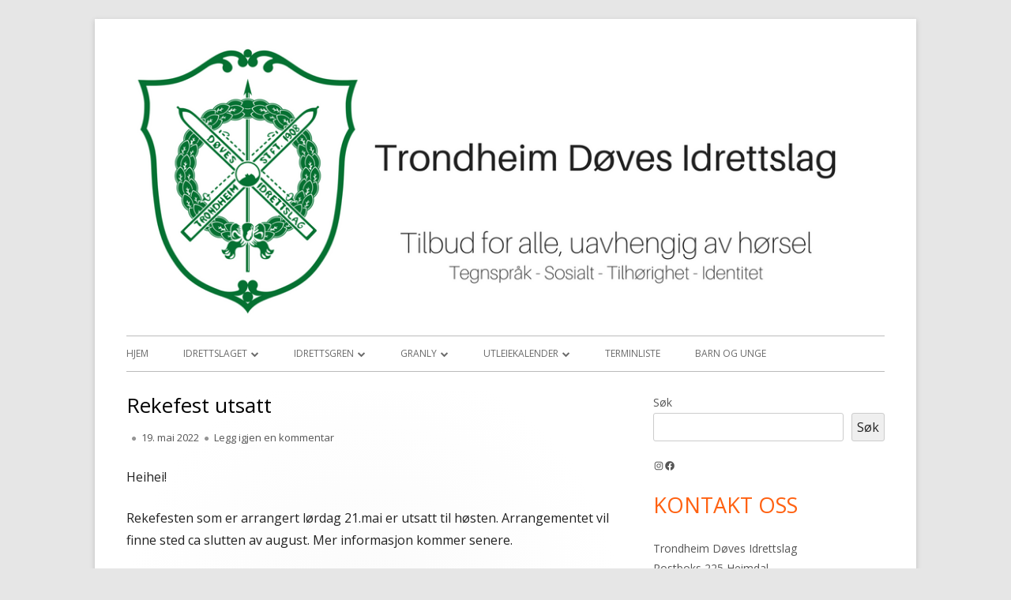

--- FILE ---
content_type: text/html; charset=UTF-8
request_url: https://www.tdil.no/2022/05/19/rekefest-utsatt/
body_size: 11964
content:
<!doctype html>


<!--[if IE 8]>
<html class="ie ie8 no-js" lang="nb-NO">
<![endif]-->

<!--[if !(IE 8)]><!-->
<html lang="nb-NO" class="no-js">
<!--<![endif]-->
<head>


<meta charset="UTF-8" />
<meta name="viewport" content="width=device-width" />
<link rel="profile" href="http://gmpg.org/xfn/11" />
<link rel="profile" href="http://microformats.org/profile/specs" />
<link rel="profile" href="http://microformats.org/profile/hatom" />


<script>(function(html){html.className = html.className.replace(/\bno-js\b/,'js')})(document.documentElement);</script>
<title>Rekefest utsatt</title>
<meta name='robots' content='max-image-preview:large' />
	<style>img:is([sizes="auto" i], [sizes^="auto," i]) { contain-intrinsic-size: 3000px 1500px }</style>
	<link rel='dns-prefetch' href='//fonts.googleapis.com' />
<link href='https://fonts.gstatic.com' crossorigin rel='preconnect' />
<link rel="alternate" type="application/rss+xml" title=" &raquo; strøm" href="https://www.tdil.no/feed/" />
<link rel="alternate" type="application/rss+xml" title=" &raquo; kommentarstrøm" href="https://www.tdil.no/comments/feed/" />
<link rel="alternate" type="application/rss+xml" title=" &raquo; Rekefest utsatt kommentarstrøm" href="https://www.tdil.no/2022/05/19/rekefest-utsatt/feed/" />
<script type="text/javascript">
/* <![CDATA[ */
window._wpemojiSettings = {"baseUrl":"https:\/\/s.w.org\/images\/core\/emoji\/15.0.3\/72x72\/","ext":".png","svgUrl":"https:\/\/s.w.org\/images\/core\/emoji\/15.0.3\/svg\/","svgExt":".svg","source":{"concatemoji":"https:\/\/www.tdil.no\/wp-includes\/js\/wp-emoji-release.min.js?ver=6.7.1"}};
/*! This file is auto-generated */
!function(i,n){var o,s,e;function c(e){try{var t={supportTests:e,timestamp:(new Date).valueOf()};sessionStorage.setItem(o,JSON.stringify(t))}catch(e){}}function p(e,t,n){e.clearRect(0,0,e.canvas.width,e.canvas.height),e.fillText(t,0,0);var t=new Uint32Array(e.getImageData(0,0,e.canvas.width,e.canvas.height).data),r=(e.clearRect(0,0,e.canvas.width,e.canvas.height),e.fillText(n,0,0),new Uint32Array(e.getImageData(0,0,e.canvas.width,e.canvas.height).data));return t.every(function(e,t){return e===r[t]})}function u(e,t,n){switch(t){case"flag":return n(e,"\ud83c\udff3\ufe0f\u200d\u26a7\ufe0f","\ud83c\udff3\ufe0f\u200b\u26a7\ufe0f")?!1:!n(e,"\ud83c\uddfa\ud83c\uddf3","\ud83c\uddfa\u200b\ud83c\uddf3")&&!n(e,"\ud83c\udff4\udb40\udc67\udb40\udc62\udb40\udc65\udb40\udc6e\udb40\udc67\udb40\udc7f","\ud83c\udff4\u200b\udb40\udc67\u200b\udb40\udc62\u200b\udb40\udc65\u200b\udb40\udc6e\u200b\udb40\udc67\u200b\udb40\udc7f");case"emoji":return!n(e,"\ud83d\udc26\u200d\u2b1b","\ud83d\udc26\u200b\u2b1b")}return!1}function f(e,t,n){var r="undefined"!=typeof WorkerGlobalScope&&self instanceof WorkerGlobalScope?new OffscreenCanvas(300,150):i.createElement("canvas"),a=r.getContext("2d",{willReadFrequently:!0}),o=(a.textBaseline="top",a.font="600 32px Arial",{});return e.forEach(function(e){o[e]=t(a,e,n)}),o}function t(e){var t=i.createElement("script");t.src=e,t.defer=!0,i.head.appendChild(t)}"undefined"!=typeof Promise&&(o="wpEmojiSettingsSupports",s=["flag","emoji"],n.supports={everything:!0,everythingExceptFlag:!0},e=new Promise(function(e){i.addEventListener("DOMContentLoaded",e,{once:!0})}),new Promise(function(t){var n=function(){try{var e=JSON.parse(sessionStorage.getItem(o));if("object"==typeof e&&"number"==typeof e.timestamp&&(new Date).valueOf()<e.timestamp+604800&&"object"==typeof e.supportTests)return e.supportTests}catch(e){}return null}();if(!n){if("undefined"!=typeof Worker&&"undefined"!=typeof OffscreenCanvas&&"undefined"!=typeof URL&&URL.createObjectURL&&"undefined"!=typeof Blob)try{var e="postMessage("+f.toString()+"("+[JSON.stringify(s),u.toString(),p.toString()].join(",")+"));",r=new Blob([e],{type:"text/javascript"}),a=new Worker(URL.createObjectURL(r),{name:"wpTestEmojiSupports"});return void(a.onmessage=function(e){c(n=e.data),a.terminate(),t(n)})}catch(e){}c(n=f(s,u,p))}t(n)}).then(function(e){for(var t in e)n.supports[t]=e[t],n.supports.everything=n.supports.everything&&n.supports[t],"flag"!==t&&(n.supports.everythingExceptFlag=n.supports.everythingExceptFlag&&n.supports[t]);n.supports.everythingExceptFlag=n.supports.everythingExceptFlag&&!n.supports.flag,n.DOMReady=!1,n.readyCallback=function(){n.DOMReady=!0}}).then(function(){return e}).then(function(){var e;n.supports.everything||(n.readyCallback(),(e=n.source||{}).concatemoji?t(e.concatemoji):e.wpemoji&&e.twemoji&&(t(e.twemoji),t(e.wpemoji)))}))}((window,document),window._wpemojiSettings);
/* ]]> */
</script>
<style id='wp-emoji-styles-inline-css' type='text/css'>

	img.wp-smiley, img.emoji {
		display: inline !important;
		border: none !important;
		box-shadow: none !important;
		height: 1em !important;
		width: 1em !important;
		margin: 0 0.07em !important;
		vertical-align: -0.1em !important;
		background: none !important;
		padding: 0 !important;
	}
</style>
<link rel='stylesheet' id='wp-block-library-css' href='https://www.tdil.no/wp-includes/css/dist/block-library/style.min.css?ver=6.7.1' type='text/css' media='all' />
<style id='classic-theme-styles-inline-css' type='text/css'>
/*! This file is auto-generated */
.wp-block-button__link{color:#fff;background-color:#32373c;border-radius:9999px;box-shadow:none;text-decoration:none;padding:calc(.667em + 2px) calc(1.333em + 2px);font-size:1.125em}.wp-block-file__button{background:#32373c;color:#fff;text-decoration:none}
</style>
<style id='global-styles-inline-css' type='text/css'>
:root{--wp--preset--aspect-ratio--square: 1;--wp--preset--aspect-ratio--4-3: 4/3;--wp--preset--aspect-ratio--3-4: 3/4;--wp--preset--aspect-ratio--3-2: 3/2;--wp--preset--aspect-ratio--2-3: 2/3;--wp--preset--aspect-ratio--16-9: 16/9;--wp--preset--aspect-ratio--9-16: 9/16;--wp--preset--color--black: #000000;--wp--preset--color--cyan-bluish-gray: #abb8c3;--wp--preset--color--white: #ffffff;--wp--preset--color--pale-pink: #f78da7;--wp--preset--color--vivid-red: #cf2e2e;--wp--preset--color--luminous-vivid-orange: #ff6900;--wp--preset--color--luminous-vivid-amber: #fcb900;--wp--preset--color--light-green-cyan: #7bdcb5;--wp--preset--color--vivid-green-cyan: #00d084;--wp--preset--color--pale-cyan-blue: #8ed1fc;--wp--preset--color--vivid-cyan-blue: #0693e3;--wp--preset--color--vivid-purple: #9b51e0;--wp--preset--gradient--vivid-cyan-blue-to-vivid-purple: linear-gradient(135deg,rgba(6,147,227,1) 0%,rgb(155,81,224) 100%);--wp--preset--gradient--light-green-cyan-to-vivid-green-cyan: linear-gradient(135deg,rgb(122,220,180) 0%,rgb(0,208,130) 100%);--wp--preset--gradient--luminous-vivid-amber-to-luminous-vivid-orange: linear-gradient(135deg,rgba(252,185,0,1) 0%,rgba(255,105,0,1) 100%);--wp--preset--gradient--luminous-vivid-orange-to-vivid-red: linear-gradient(135deg,rgba(255,105,0,1) 0%,rgb(207,46,46) 100%);--wp--preset--gradient--very-light-gray-to-cyan-bluish-gray: linear-gradient(135deg,rgb(238,238,238) 0%,rgb(169,184,195) 100%);--wp--preset--gradient--cool-to-warm-spectrum: linear-gradient(135deg,rgb(74,234,220) 0%,rgb(151,120,209) 20%,rgb(207,42,186) 40%,rgb(238,44,130) 60%,rgb(251,105,98) 80%,rgb(254,248,76) 100%);--wp--preset--gradient--blush-light-purple: linear-gradient(135deg,rgb(255,206,236) 0%,rgb(152,150,240) 100%);--wp--preset--gradient--blush-bordeaux: linear-gradient(135deg,rgb(254,205,165) 0%,rgb(254,45,45) 50%,rgb(107,0,62) 100%);--wp--preset--gradient--luminous-dusk: linear-gradient(135deg,rgb(255,203,112) 0%,rgb(199,81,192) 50%,rgb(65,88,208) 100%);--wp--preset--gradient--pale-ocean: linear-gradient(135deg,rgb(255,245,203) 0%,rgb(182,227,212) 50%,rgb(51,167,181) 100%);--wp--preset--gradient--electric-grass: linear-gradient(135deg,rgb(202,248,128) 0%,rgb(113,206,126) 100%);--wp--preset--gradient--midnight: linear-gradient(135deg,rgb(2,3,129) 0%,rgb(40,116,252) 100%);--wp--preset--font-size--small: 13px;--wp--preset--font-size--medium: 20px;--wp--preset--font-size--large: 36px;--wp--preset--font-size--x-large: 42px;--wp--preset--spacing--20: 0.44rem;--wp--preset--spacing--30: 0.67rem;--wp--preset--spacing--40: 1rem;--wp--preset--spacing--50: 1.5rem;--wp--preset--spacing--60: 2.25rem;--wp--preset--spacing--70: 3.38rem;--wp--preset--spacing--80: 5.06rem;--wp--preset--shadow--natural: 6px 6px 9px rgba(0, 0, 0, 0.2);--wp--preset--shadow--deep: 12px 12px 50px rgba(0, 0, 0, 0.4);--wp--preset--shadow--sharp: 6px 6px 0px rgba(0, 0, 0, 0.2);--wp--preset--shadow--outlined: 6px 6px 0px -3px rgba(255, 255, 255, 1), 6px 6px rgba(0, 0, 0, 1);--wp--preset--shadow--crisp: 6px 6px 0px rgba(0, 0, 0, 1);}:where(.is-layout-flex){gap: 0.5em;}:where(.is-layout-grid){gap: 0.5em;}body .is-layout-flex{display: flex;}.is-layout-flex{flex-wrap: wrap;align-items: center;}.is-layout-flex > :is(*, div){margin: 0;}body .is-layout-grid{display: grid;}.is-layout-grid > :is(*, div){margin: 0;}:where(.wp-block-columns.is-layout-flex){gap: 2em;}:where(.wp-block-columns.is-layout-grid){gap: 2em;}:where(.wp-block-post-template.is-layout-flex){gap: 1.25em;}:where(.wp-block-post-template.is-layout-grid){gap: 1.25em;}.has-black-color{color: var(--wp--preset--color--black) !important;}.has-cyan-bluish-gray-color{color: var(--wp--preset--color--cyan-bluish-gray) !important;}.has-white-color{color: var(--wp--preset--color--white) !important;}.has-pale-pink-color{color: var(--wp--preset--color--pale-pink) !important;}.has-vivid-red-color{color: var(--wp--preset--color--vivid-red) !important;}.has-luminous-vivid-orange-color{color: var(--wp--preset--color--luminous-vivid-orange) !important;}.has-luminous-vivid-amber-color{color: var(--wp--preset--color--luminous-vivid-amber) !important;}.has-light-green-cyan-color{color: var(--wp--preset--color--light-green-cyan) !important;}.has-vivid-green-cyan-color{color: var(--wp--preset--color--vivid-green-cyan) !important;}.has-pale-cyan-blue-color{color: var(--wp--preset--color--pale-cyan-blue) !important;}.has-vivid-cyan-blue-color{color: var(--wp--preset--color--vivid-cyan-blue) !important;}.has-vivid-purple-color{color: var(--wp--preset--color--vivid-purple) !important;}.has-black-background-color{background-color: var(--wp--preset--color--black) !important;}.has-cyan-bluish-gray-background-color{background-color: var(--wp--preset--color--cyan-bluish-gray) !important;}.has-white-background-color{background-color: var(--wp--preset--color--white) !important;}.has-pale-pink-background-color{background-color: var(--wp--preset--color--pale-pink) !important;}.has-vivid-red-background-color{background-color: var(--wp--preset--color--vivid-red) !important;}.has-luminous-vivid-orange-background-color{background-color: var(--wp--preset--color--luminous-vivid-orange) !important;}.has-luminous-vivid-amber-background-color{background-color: var(--wp--preset--color--luminous-vivid-amber) !important;}.has-light-green-cyan-background-color{background-color: var(--wp--preset--color--light-green-cyan) !important;}.has-vivid-green-cyan-background-color{background-color: var(--wp--preset--color--vivid-green-cyan) !important;}.has-pale-cyan-blue-background-color{background-color: var(--wp--preset--color--pale-cyan-blue) !important;}.has-vivid-cyan-blue-background-color{background-color: var(--wp--preset--color--vivid-cyan-blue) !important;}.has-vivid-purple-background-color{background-color: var(--wp--preset--color--vivid-purple) !important;}.has-black-border-color{border-color: var(--wp--preset--color--black) !important;}.has-cyan-bluish-gray-border-color{border-color: var(--wp--preset--color--cyan-bluish-gray) !important;}.has-white-border-color{border-color: var(--wp--preset--color--white) !important;}.has-pale-pink-border-color{border-color: var(--wp--preset--color--pale-pink) !important;}.has-vivid-red-border-color{border-color: var(--wp--preset--color--vivid-red) !important;}.has-luminous-vivid-orange-border-color{border-color: var(--wp--preset--color--luminous-vivid-orange) !important;}.has-luminous-vivid-amber-border-color{border-color: var(--wp--preset--color--luminous-vivid-amber) !important;}.has-light-green-cyan-border-color{border-color: var(--wp--preset--color--light-green-cyan) !important;}.has-vivid-green-cyan-border-color{border-color: var(--wp--preset--color--vivid-green-cyan) !important;}.has-pale-cyan-blue-border-color{border-color: var(--wp--preset--color--pale-cyan-blue) !important;}.has-vivid-cyan-blue-border-color{border-color: var(--wp--preset--color--vivid-cyan-blue) !important;}.has-vivid-purple-border-color{border-color: var(--wp--preset--color--vivid-purple) !important;}.has-vivid-cyan-blue-to-vivid-purple-gradient-background{background: var(--wp--preset--gradient--vivid-cyan-blue-to-vivid-purple) !important;}.has-light-green-cyan-to-vivid-green-cyan-gradient-background{background: var(--wp--preset--gradient--light-green-cyan-to-vivid-green-cyan) !important;}.has-luminous-vivid-amber-to-luminous-vivid-orange-gradient-background{background: var(--wp--preset--gradient--luminous-vivid-amber-to-luminous-vivid-orange) !important;}.has-luminous-vivid-orange-to-vivid-red-gradient-background{background: var(--wp--preset--gradient--luminous-vivid-orange-to-vivid-red) !important;}.has-very-light-gray-to-cyan-bluish-gray-gradient-background{background: var(--wp--preset--gradient--very-light-gray-to-cyan-bluish-gray) !important;}.has-cool-to-warm-spectrum-gradient-background{background: var(--wp--preset--gradient--cool-to-warm-spectrum) !important;}.has-blush-light-purple-gradient-background{background: var(--wp--preset--gradient--blush-light-purple) !important;}.has-blush-bordeaux-gradient-background{background: var(--wp--preset--gradient--blush-bordeaux) !important;}.has-luminous-dusk-gradient-background{background: var(--wp--preset--gradient--luminous-dusk) !important;}.has-pale-ocean-gradient-background{background: var(--wp--preset--gradient--pale-ocean) !important;}.has-electric-grass-gradient-background{background: var(--wp--preset--gradient--electric-grass) !important;}.has-midnight-gradient-background{background: var(--wp--preset--gradient--midnight) !important;}.has-small-font-size{font-size: var(--wp--preset--font-size--small) !important;}.has-medium-font-size{font-size: var(--wp--preset--font-size--medium) !important;}.has-large-font-size{font-size: var(--wp--preset--font-size--large) !important;}.has-x-large-font-size{font-size: var(--wp--preset--font-size--x-large) !important;}
:where(.wp-block-post-template.is-layout-flex){gap: 1.25em;}:where(.wp-block-post-template.is-layout-grid){gap: 1.25em;}
:where(.wp-block-columns.is-layout-flex){gap: 2em;}:where(.wp-block-columns.is-layout-grid){gap: 2em;}
:root :where(.wp-block-pullquote){font-size: 1.5em;line-height: 1.6;}
</style>
<link rel='stylesheet' id='tinyframework-fonts-css' href='https://fonts.googleapis.com/css?family=Open+Sans%3A400italic%2C700italic%2C400%2C700&#038;subset=latin%2Clatin-ext' type='text/css' media='all' />
<link rel='stylesheet' id='font-awesome-css' href='https://www.tdil.no/wp-content/themes/tiny-framework/fonts/font-awesome/css/font-awesome.min.css?ver=4.7.0' type='text/css' media='all' />
<link rel='stylesheet' id='tinyframework-style-css' href='https://www.tdil.no/wp-content/themes/tiny-framework/style.css?ver=2.3.1' type='text/css' media='all' />
<!--[if lt IE 9]>
<link rel='stylesheet' id='tinyframework-ie-css' href='https://www.tdil.no/wp-content/themes/tiny-framework/css/ie.css?ver=2.3.1' type='text/css' media='all' />
<![endif]-->
<link rel='stylesheet' id='simcal-qtip-css' href='https://www.tdil.no/wp-content/plugins/google-calendar-events/assets/generated/vendor/jquery.qtip.min.css?ver=3.4.8' type='text/css' media='all' />
<link rel='stylesheet' id='simcal-default-calendar-grid-css' href='https://www.tdil.no/wp-content/plugins/google-calendar-events/assets/generated/default-calendar-grid.min.css?ver=3.4.8' type='text/css' media='all' />
<link rel='stylesheet' id='simcal-default-calendar-list-css' href='https://www.tdil.no/wp-content/plugins/google-calendar-events/assets/generated/default-calendar-list.min.css?ver=3.4.8' type='text/css' media='all' />
<!--[if lt IE 9]>
<script type="text/javascript" src="https://www.tdil.no/wp-content/themes/tiny-framework/js/html5shiv.min.js?ver=3.7.3" id="tinyframework-html5-js"></script>
<![endif]-->
<script type="text/javascript" src="https://www.tdil.no/wp-includes/js/jquery/jquery.min.js?ver=3.7.1" id="jquery-core-js"></script>
<script type="text/javascript" src="https://www.tdil.no/wp-includes/js/jquery/jquery-migrate.min.js?ver=3.4.1" id="jquery-migrate-js"></script>
<link rel="https://api.w.org/" href="https://www.tdil.no/wp-json/" /><link rel="alternate" title="JSON" type="application/json" href="https://www.tdil.no/wp-json/wp/v2/posts/1363" /><link rel="EditURI" type="application/rsd+xml" title="RSD" href="https://www.tdil.no/xmlrpc.php?rsd" />
<meta name="generator" content="WordPress 6.7.1" />
<link rel="canonical" href="https://www.tdil.no/2022/05/19/rekefest-utsatt/" />
<link rel='shortlink' href='https://www.tdil.no/?p=1363' />
<link rel="alternate" title="oEmbed (JSON)" type="application/json+oembed" href="https://www.tdil.no/wp-json/oembed/1.0/embed?url=https%3A%2F%2Fwww.tdil.no%2F2022%2F05%2F19%2Frekefest-utsatt%2F" />
<link rel="alternate" title="oEmbed (XML)" type="text/xml+oembed" href="https://www.tdil.no/wp-json/oembed/1.0/embed?url=https%3A%2F%2Fwww.tdil.no%2F2022%2F05%2F19%2Frekefest-utsatt%2F&#038;format=xml" />
<style>[class*=" icon-oc-"],[class^=icon-oc-]{speak:none;font-style:normal;font-weight:400;font-variant:normal;text-transform:none;line-height:1;-webkit-font-smoothing:antialiased;-moz-osx-font-smoothing:grayscale}.icon-oc-one-com-white-32px-fill:before{content:"901"}.icon-oc-one-com:before{content:"900"}#one-com-icon,.toplevel_page_onecom-wp .wp-menu-image{speak:none;display:flex;align-items:center;justify-content:center;text-transform:none;line-height:1;-webkit-font-smoothing:antialiased;-moz-osx-font-smoothing:grayscale}.onecom-wp-admin-bar-item>a,.toplevel_page_onecom-wp>.wp-menu-name{font-size:16px;font-weight:400;line-height:1}.toplevel_page_onecom-wp>.wp-menu-name img{width:69px;height:9px;}.wp-submenu-wrap.wp-submenu>.wp-submenu-head>img{width:88px;height:auto}.onecom-wp-admin-bar-item>a img{height:7px!important}.onecom-wp-admin-bar-item>a img,.toplevel_page_onecom-wp>.wp-menu-name img{opacity:.8}.onecom-wp-admin-bar-item.hover>a img,.toplevel_page_onecom-wp.wp-has-current-submenu>.wp-menu-name img,li.opensub>a.toplevel_page_onecom-wp>.wp-menu-name img{opacity:1}#one-com-icon:before,.onecom-wp-admin-bar-item>a:before,.toplevel_page_onecom-wp>.wp-menu-image:before{content:'';position:static!important;background-color:rgba(240,245,250,.4);border-radius:102px;width:18px;height:18px;padding:0!important}.onecom-wp-admin-bar-item>a:before{width:14px;height:14px}.onecom-wp-admin-bar-item.hover>a:before,.toplevel_page_onecom-wp.opensub>a>.wp-menu-image:before,.toplevel_page_onecom-wp.wp-has-current-submenu>.wp-menu-image:before{background-color:#76b82a}.onecom-wp-admin-bar-item>a{display:inline-flex!important;align-items:center;justify-content:center}#one-com-logo-wrapper{font-size:4em}#one-com-icon{vertical-align:middle}.imagify-welcome{display:none !important;}</style><link rel="pingback" href="https://www.tdil.no/xmlrpc.php">	<style type="text/css" id="tinyframework-header-css">
			.site-title,
		.site-description {
			clip: rect(1px, 1px, 1px, 1px);
			position: absolute;
		}
		</style>
	<link rel="icon" href="https://www.tdil.no/wp-content/uploads/2018/03/cropped-tdilscaled-32x32.png" sizes="32x32" />
<link rel="icon" href="https://www.tdil.no/wp-content/uploads/2018/03/cropped-tdilscaled-192x192.png" sizes="192x192" />
<link rel="apple-touch-icon" href="https://www.tdil.no/wp-content/uploads/2018/03/cropped-tdilscaled-180x180.png" />
<meta name="msapplication-TileImage" content="https://www.tdil.no/wp-content/uploads/2018/03/cropped-tdilscaled-270x270.png" />
		<style type="text/css" id="wp-custom-css">
			/* Generelle regler for mobilversjon */
@media only screen and (max-width: 768px) {
    /* Gjør innleggene mindre og vis dem i rutenett */
    .blog .post, .archive .post {
        display: block; /* Enkelt innlegg per rad */
        width: 100%; /* Full bredde på små skjermer */
        margin: 5px 0;
        padding: 10px;
        background-color: #ffffff; /* Lys bakgrunn */
        box-shadow: 0 2px 5px rgba(0, 0, 0, 0.1); /* Lett skygge */
        border-radius: 5px; /* Runde kanter */
    }

    /* Justering av bilder i innleggene */
    .blog .post img, .archive .post img {
        width: 100%; /* Gjør bildet responsivt */
        height: auto;
        border-radius: 5px;
    }

    /* Overskrifter i innlegg */
    .blog .post h2, .archive .post h2 {
        font-size: 1.2em; /* Mindre overskrift */
        margin: 10px 0;
        line-height: 1.4;
        text-align: center; /* Sentralisert tekst for bedre mobiltilpasning */
    }

    /* Tekstinnhold i innlegg */
    .blog .post .entry-content, .archive .post .entry-content {
        font-size: 0.9em; /* Mindre fontstørrelse */
        color: #555;
        height: auto; /* Fjern høydebegrensning */
        overflow: visible; /* Vis alt innhold */
        text-align: justify;
    }

    /* "Les mer"-knapp under innlegg (valgfritt, fjern hvis unødvendig) */
    .blog .post .more-link, .archive .post .more-link {
        display: none; /* Fjern "Les mer"-knappen siden alt vises */
    }

    /* Vis tittelen og slagordet */
    .site-title, .site-description {
        display: block;
        text-align: center;
        font-size: 1.2em;
        margin: 10px 0;
    }

    /* Vis custom header */
    .header-image {
        display: block;
        width: 100%;
        height: auto;
    }
}

/* Skjul elementer kun på desktop */
@media only screen and (min-width: 769px) {
    .header-image,
    .site-title,
    .site-description {
        display: none !important; /* Skjuler header, tittel og slagord */
    }
}

/* Skjul forfatterrelaterte elementer */
span.author.vcard, span.byline,
a.url.fn.n[rel="author"] {
    display: none !important;
}
/* Fjern blur eller effekter fra alle bilder globalt */
img {
    filter: none !important; /* Fjern eventuelle filtre */
    mask-image: none !important; /* Fjern maske */
    -webkit-mask-image: none !important; /* Fjern WebKit-spesifikk maske */
    background: none !important; /* Fjern bakgrunnsfarge eller gradient */
    box-shadow: none !important; /* Fjern skygger som kan ligne blur */
    overflow: visible !important; /* Sørg for at hele bildet vises */
}


/* booking system */

.wpdev-form-control-wrap {
width: auto;
}
div.wpbc_container.wpbc_form .wpdev-checkbox .wpdev-list-item, div.wpbc_container.wpbc_form .wpdev-radio .wpdev-list-item {display: block;}
		</style>
		
</head>

<body class="post-template-default single single-post postid-1363 single-format-standard wp-custom-logo has-site-logo h-entry hentry h-as-article group-blog header-image-yes title-tagline-hidden custom-font-enabled singular ukategorisert post-rekefest-utsatt" itemscope="" itemtype="https://schema.org/WebPage">


<span class="skiplink"><a class="screen-reader-text" href="#content" title="Hopp til innhold">Hopp til innhold</a></span>


<noscript>
	<div id="no-javascript">
		Avanserte funksjoner på dette nettstedet krever at du aktiverer Javascript i nettleseren din. Takk!	</div>
</noscript>

<div id="page" class="site">

	
	<header id="masthead" class="site-header" itemscope="itemscope" itemtype="https://schema.org/WPHeader">

		
		<div class="site-branding" itemprop="publisher" itemscope="itemscope" itemtype="https://schema.org/Organization">

			<a href="https://www.tdil.no/" class="custom-logo-link site-logo-link" rel="home"><img width="960" height="350" src="https://www.tdil.no/wp-content/uploads/2025/01/cropped-logo.png" class="custom-logo attachment-full size-full" alt="" decoding="async" fetchpriority="high" srcset="https://www.tdil.no/wp-content/uploads/2025/01/cropped-logo.png 960w, https://www.tdil.no/wp-content/uploads/2025/01/cropped-logo-300x109.png 300w, https://www.tdil.no/wp-content/uploads/2025/01/cropped-logo-768x280.png 768w" sizes="(max-width: 960px) 100vw, 960px" /></a>
			<div id="site-title-wrapper">

				
						<p id="site-title" class="site-title"><a href="https://www.tdil.no/" rel="home"></a></p>

					
			</div><!-- #site-title-wrapper -->

		</div><!-- .site-branding -->

		
		<nav id="site-navigation" class="main-navigation" aria-label="Primærmeny" itemscope="itemscope" itemtype="https://schema.org/SiteNavigationElement">

			<h2 class="screen-reader-text">Primærmeny</h2>
			<button class="menu-toggle" aria-controls="primary-menu" aria-expanded="false">Meny</button>

			
			<div class="search-box-wrapper search-container-mobile">
				<div class="search-box">
					<form itemprop="potentialAction" itemscope itemtype="http://schema.org/SearchAction" role="search" method="get" class="search-form" action="https://www.tdil.no/">
				<label>
					<span class="screen-reader-text">Søk etter:</span>
					<input type="search" itemprop="query-input" class="search-field" placeholder="Søk &hellip;" value="" name="s" />
				</label>
				<input type="submit" class="search-submit" value="Søk" />
			<meta itemprop="target" content="https://www.tdil.no/?s={search} "/></form>				</div>
			</div>

			<!--<button class="go-to-top"><a href="#page"><span class="icon-webfont fa-chevron-circle-up" aria-hidden="true"></span></a></button>-->

			<div class="menu-hovedmeny-container"><ul id="primary-menu" class="nav-menu"><li id="menu-item-1800" class="menu-item menu-item-type-custom menu-item-object-custom menu-item-home menu-item-1800"><a href="https://www.tdil.no/">Hjem</a></li>
<li id="menu-item-1802" class="menu-item menu-item-type-post_type menu-item-object-page menu-item-has-children menu-item-1802"><a href="https://www.tdil.no/idrettslaget/">Idrettslaget</a>
<ul class="sub-menu">
	<li id="menu-item-1803" class="menu-item menu-item-type-post_type menu-item-object-page menu-item-1803"><a href="https://www.tdil.no/idrettslaget/styret/">Styret</a></li>
	<li id="menu-item-1804" class="menu-item menu-item-type-post_type menu-item-object-page menu-item-1804"><a href="https://www.tdil.no/idrettslaget/verv-og-funksjoner/">Verv og funksjoner</a></li>
	<li id="menu-item-1805" class="menu-item menu-item-type-post_type menu-item-object-page menu-item-1805"><a href="https://www.tdil.no/idrettslaget/politiattest/">Politiattest</a></li>
	<li id="menu-item-1806" class="menu-item menu-item-type-post_type menu-item-object-page menu-item-1806"><a href="https://www.tdil.no/idrettslaget/grasrotandelen/">Grasrotandelen</a></li>
	<li id="menu-item-1807" class="menu-item menu-item-type-post_type menu-item-object-page menu-item-1807"><a href="https://www.tdil.no/idrettslaget/vedtekter/">Vedtekter</a></li>
	<li id="menu-item-1801" class="menu-item menu-item-type-post_type menu-item-object-page menu-item-1801"><a href="https://www.tdil.no/klubbhandbok/">Klubbhåndbok</a></li>
</ul>
</li>
<li id="menu-item-1808" class="menu-item menu-item-type-post_type menu-item-object-page menu-item-has-children menu-item-1808"><a href="https://www.tdil.no/idrettsgren/">Idrettsgren</a>
<ul class="sub-menu">
	<li id="menu-item-1809" class="menu-item menu-item-type-post_type menu-item-object-page menu-item-1809"><a href="https://www.tdil.no/idrettsgren/diskgolf/">Diskgolf</a></li>
	<li id="menu-item-1810" class="menu-item menu-item-type-post_type menu-item-object-page menu-item-1810"><a href="https://www.tdil.no/idrettsgren/e-sport/">E – sport</a></li>
	<li id="menu-item-1811" class="menu-item menu-item-type-post_type menu-item-object-page menu-item-1811"><a href="https://www.tdil.no/idrettsgren/orientering/">Orientering</a></li>
	<li id="menu-item-1812" class="menu-item menu-item-type-post_type menu-item-object-page menu-item-1812"><a href="https://www.tdil.no/idrettsgren/bowling/">Bowling</a></li>
	<li id="menu-item-1813" class="menu-item menu-item-type-post_type menu-item-object-page menu-item-1813"><a href="https://www.tdil.no/idrettsgren/fotball-damer/">Fotball damer</a></li>
	<li id="menu-item-1814" class="menu-item menu-item-type-post_type menu-item-object-page menu-item-1814"><a href="https://www.tdil.no/idrettsgren/fotball/">Futsal herrer</a></li>
</ul>
</li>
<li id="menu-item-1816" class="menu-item menu-item-type-post_type menu-item-object-page menu-item-has-children menu-item-1816"><a href="https://www.tdil.no/dovehytta-granly/">Granly</a>
<ul class="sub-menu">
	<li id="menu-item-1817" class="menu-item menu-item-type-post_type menu-item-object-page menu-item-1817"><a href="https://www.tdil.no/dovehytta-granly/om-hytta/">Om hytta</a></li>
	<li id="menu-item-1818" class="menu-item menu-item-type-post_type menu-item-object-page menu-item-1818"><a href="https://www.tdil.no/dovehytta-granly/teknisk-informasjon/">Teknisk informasjon</a></li>
</ul>
</li>
<li id="menu-item-1826" class="menu-item menu-item-type-post_type menu-item-object-page menu-item-has-children menu-item-1826"><a href="https://www.tdil.no/dovehytta-granly/utleiekalender/">Utleiekalender</a>
<ul class="sub-menu">
	<li id="menu-item-1819" class="menu-item menu-item-type-post_type menu-item-object-page menu-item-1819"><a href="https://www.tdil.no/dovehytta-granly/utleie/">Leiepriser</a></li>
</ul>
</li>
<li id="menu-item-1821" class="menu-item menu-item-type-post_type menu-item-object-page menu-item-1821"><a href="https://www.tdil.no/terminliste/">Terminliste</a></li>
<li id="menu-item-1815" class="menu-item menu-item-type-post_type menu-item-object-page menu-item-1815"><a href="https://www.tdil.no/barn-og-unge/">Barn og unge</a></li>
</ul></div>
		</nav><!-- #site-navigation -->

		<!-- Custom Header - Start -->

		
		
			
				<img src="https://www.tdil.no/wp-content/uploads/2018/03/cropped-IMG-0438.png" class="header-image" width="960" height="350" alt="" />

			
		
		<!-- Custom Header - End -->

		
	</header><!-- .site-header -->

	
	<div id="content" class="site-content">

	<div id="primary" class="content-area">

		
		<main id="main" class="site-main" itemscope="itemscope" itemprop="mainContentOfPage">

			
			
	
	<article id="post-1363" class="post-1363 post type-post status-publish format-standard category-ukategorisert" itemscope="" itemtype="https://schema.org/Article">

		
		
		<header class="entry-header">

			
				<h1 class="entry-title" itemprop="headline">Rekefest utsatt</h1>
				<link itemprop="mainEntityOfPage" href="https://www.tdil.no/2022/05/19/rekefest-utsatt/"/>

				
				
				<div class="entry-meta">

					<span class="byline"><span class="author vcard" itemprop="author" itemscope="itemscope" itemtype="https://schema.org/Person"><span class="screen-reader-text">Forfatter </span><a class="url fn n" href="https://www.tdil.no/author/some/" rel="author" itemprop="url name">some</a></span></span><span class="posted-on"><span class="screen-reader-text">Publisert </span><a href="https://www.tdil.no/2022/05/19/rekefest-utsatt/" rel="bookmark"><time class="entry-date published updated" datetime="2022-05-19T00:04:00+02:00" itemprop="dateModified datePublished">19. mai 2022</time></a></span><span class="comments-link"><a href="https://www.tdil.no/2022/05/19/rekefest-utsatt/#respond">Legg igjen en kommentar<span class="screen-reader-text"> til Rekefest utsatt</span></a></span>
				</div><!-- .entry-meta -->

			
		</header><!-- .entry-header -->

		
			<div class="entry-content" itemprop="articleBody">

				
<p>Heihei! </p>



<p>Rekefesten som er arrangert lørdag 21.mai er utsatt til høsten. Arrangementet vil finne sted ca slutten av august. Mer informasjon kommer senere. </p>

			</div><!-- .entry-content -->

		
		<footer class="entry-meta">

			<span class="posted-on"><span class="screen-reader-text">Publisert </span><a href="https://www.tdil.no/2022/05/19/rekefest-utsatt/" rel="bookmark"><time class="entry-date published updated" datetime="2022-05-19T00:04:00+02:00">19. mai 2022</time></a></span><span class="byline"><span class="author vcard" itemprop="author" itemscope="itemscope" itemtype="https://schema.org/Person"><span class="screen-reader-text">Forfatter </span><a class="url fn n" href="https://www.tdil.no/author/some/" rel="author" itemprop="url name">some</a></span></span>
			
		</footer><!-- .entry-meta -->

		
	</article><!-- #post-1363 -->

	
				
	<nav class="navigation post-navigation" aria-label="Innlegg">
		<h2 class="screen-reader-text">Innleggsnavigasjon</h2>
		<div class="nav-links"><div class="nav-previous"><a href="https://www.tdil.no/2022/04/22/paskebrunt-fjes-avlyst/" rel="prev"><span class="screen-reader-text">Forrige artikkel:</span><span class="post-title">Påskebrunt fjes avlyst</span></a></div><div class="nav-next"><a href="https://www.tdil.no/2022/06/09/st-hans-feiring-pa-dovehytta/" rel="next"><span class="screen-reader-text">Neste artikkel:</span><span class="post-title">St.hans feiring på Døvehytta</span></a></div></div>
	</nav>
				

<div id="comments" class="comments-area">

	
		<div id="respond" class="comment-respond">
		<h3 id="reply-title" class="comment-reply-title">Legg igjen en kommentar <small><a rel="nofollow" id="cancel-comment-reply-link" href="/2022/05/19/rekefest-utsatt/#respond" style="display:none;">Avbryt svar</a></small></h3><form action="https://www.tdil.no/wp-comments-post.php" method="post" id="commentform" class="comment-form" novalidate><p class="comment-notes"><span id="email-notes">Din e-postadresse vil ikke bli publisert.</span> <span class="required-field-message">Obligatoriske felt er merket med <span class="required">*</span></span></p><p class="comment-form-comment"><label for="comment">Kommentar <span class="required">*</span></label> <textarea id="comment" name="comment" cols="45" rows="8" maxlength="65525" required></textarea></p><p class="comment-form-author"><label for="author">Navn <span class="required">*</span></label> <input autocomplete="nickname name"  id="author" name="author" type="text" value="" size="30" maxlength="245" autocomplete="name" required /></p>
<p class="comment-form-email"><label for="email">E-post <span class="required">*</span></label> <input autocomplete="email"  id="email" name="email" type="email" value="" size="30" maxlength="100" aria-describedby="email-notes" autocomplete="email" required /></p>
<p class="comment-form-url"><label for="url">Nettsted</label> <input autocomplete="url"  id="url" name="url" type="url" value="" size="30" maxlength="200" autocomplete="url" /></p>
<p class="form-submit"><input name="submit" type="submit" id="submit" class="submit" value="Publiser kommentar" /> <input type='hidden' name='comment_post_ID' value='1363' id='comment_post_ID' />
<input type='hidden' name='comment_parent' id='comment_parent' value='0' />
</p><p style="display: none;"><input type="hidden" id="akismet_comment_nonce" name="akismet_comment_nonce" value="26b31140cb" /></p><p style="display: none !important;" class="akismet-fields-container" data-prefix="ak_"><label>&#916;<textarea name="ak_hp_textarea" cols="45" rows="8" maxlength="100"></textarea></label><input type="hidden" id="ak_js_1" name="ak_js" value="228"/><script>document.getElementById( "ak_js_1" ).setAttribute( "value", ( new Date() ).getTime() );</script></p></form>	</div><!-- #respond -->
	
</div><!-- #comments .comments-area -->


			
			
		</main><!-- .site-main -->

		
	</div><!-- #primary -->


	
		
		
		<aside id="secondary" class="sidebar widget-area" aria-labelledby="sidebar-header" itemscope="itemscope" itemtype="https://schema.org/WPSideBar">

		<h2 class="screen-reader-text" id="sidebar-header">Primær sidekolonne</h2>

			
			<section id="block-4" class="widget widget_block widget_search"><form role="search" method="get" action="https://www.tdil.no/" class="wp-block-search__button-outside wp-block-search__text-button wp-block-search"    ><label class="wp-block-search__label" for="wp-block-search__input-1" >Søk</label><div class="wp-block-search__inside-wrapper " ><input class="wp-block-search__input" id="wp-block-search__input-1" placeholder="" value="" type="search" name="s" required /><button aria-label="Søk" class="wp-block-search__button wp-element-button" type="submit" >Søk</button></div></form></section><section id="block-6" class="widget widget_block">
<ul class="wp-block-social-links has-large-icon-size is-layout-flex wp-block-social-links-is-layout-flex"><li class="wp-social-link wp-social-link-instagram  wp-block-social-link"><a href="https://www.instagram.com/trondheimdovesidrettslag/" class="wp-block-social-link-anchor"><svg width="24" height="24" viewBox="0 0 24 24" version="1.1" xmlns="http://www.w3.org/2000/svg" aria-hidden="true" focusable="false"><path d="M12,4.622c2.403,0,2.688,0.009,3.637,0.052c0.877,0.04,1.354,0.187,1.671,0.31c0.42,0.163,0.72,0.358,1.035,0.673 c0.315,0.315,0.51,0.615,0.673,1.035c0.123,0.317,0.27,0.794,0.31,1.671c0.043,0.949,0.052,1.234,0.052,3.637 s-0.009,2.688-0.052,3.637c-0.04,0.877-0.187,1.354-0.31,1.671c-0.163,0.42-0.358,0.72-0.673,1.035 c-0.315,0.315-0.615,0.51-1.035,0.673c-0.317,0.123-0.794,0.27-1.671,0.31c-0.949,0.043-1.233,0.052-3.637,0.052 s-2.688-0.009-3.637-0.052c-0.877-0.04-1.354-0.187-1.671-0.31c-0.42-0.163-0.72-0.358-1.035-0.673 c-0.315-0.315-0.51-0.615-0.673-1.035c-0.123-0.317-0.27-0.794-0.31-1.671C4.631,14.688,4.622,14.403,4.622,12 s0.009-2.688,0.052-3.637c0.04-0.877,0.187-1.354,0.31-1.671c0.163-0.42,0.358-0.72,0.673-1.035 c0.315-0.315,0.615-0.51,1.035-0.673c0.317-0.123,0.794-0.27,1.671-0.31C9.312,4.631,9.597,4.622,12,4.622 M12,3 C9.556,3,9.249,3.01,8.289,3.054C7.331,3.098,6.677,3.25,6.105,3.472C5.513,3.702,5.011,4.01,4.511,4.511 c-0.5,0.5-0.808,1.002-1.038,1.594C3.25,6.677,3.098,7.331,3.054,8.289C3.01,9.249,3,9.556,3,12c0,2.444,0.01,2.751,0.054,3.711 c0.044,0.958,0.196,1.612,0.418,2.185c0.23,0.592,0.538,1.094,1.038,1.594c0.5,0.5,1.002,0.808,1.594,1.038 c0.572,0.222,1.227,0.375,2.185,0.418C9.249,20.99,9.556,21,12,21s2.751-0.01,3.711-0.054c0.958-0.044,1.612-0.196,2.185-0.418 c0.592-0.23,1.094-0.538,1.594-1.038c0.5-0.5,0.808-1.002,1.038-1.594c0.222-0.572,0.375-1.227,0.418-2.185 C20.99,14.751,21,14.444,21,12s-0.01-2.751-0.054-3.711c-0.044-0.958-0.196-1.612-0.418-2.185c-0.23-0.592-0.538-1.094-1.038-1.594 c-0.5-0.5-1.002-0.808-1.594-1.038c-0.572-0.222-1.227-0.375-2.185-0.418C14.751,3.01,14.444,3,12,3L12,3z M12,7.378 c-2.552,0-4.622,2.069-4.622,4.622S9.448,16.622,12,16.622s4.622-2.069,4.622-4.622S14.552,7.378,12,7.378z M12,15 c-1.657,0-3-1.343-3-3s1.343-3,3-3s3,1.343,3,3S13.657,15,12,15z M16.804,6.116c-0.596,0-1.08,0.484-1.08,1.08 s0.484,1.08,1.08,1.08c0.596,0,1.08-0.484,1.08-1.08S17.401,6.116,16.804,6.116z"></path></svg><span class="wp-block-social-link-label screen-reader-text">Instagram</span></a></li>

<li class="wp-social-link wp-social-link-facebook  wp-block-social-link"><a href="https://www.facebook.com/tdil.no" class="wp-block-social-link-anchor"><svg width="24" height="24" viewBox="0 0 24 24" version="1.1" xmlns="http://www.w3.org/2000/svg" aria-hidden="true" focusable="false"><path d="M12 2C6.5 2 2 6.5 2 12c0 5 3.7 9.1 8.4 9.9v-7H7.9V12h2.5V9.8c0-2.5 1.5-3.9 3.8-3.9 1.1 0 2.2.2 2.2.2v2.5h-1.3c-1.2 0-1.6.8-1.6 1.6V12h2.8l-.4 2.9h-2.3v7C18.3 21.1 22 17 22 12c0-5.5-4.5-10-10-10z"></path></svg><span class="wp-block-social-link-label screen-reader-text">Facebook</span></a></li></ul>
</section><section id="text-6" class="widget widget_text"><h3 class="widget-title">Kontakt oss</h3>			<div class="textwidget"><p>Trondheim Døves Idrettslag<br />
Postboks 225 Heimdal<br />
7474 TRONDHEIM<br />
ORG. NR. 993 270 822</p>
<p>Døvehytta Granly<br />
Reidar Lyseths veg 24<br />
7025 TRONDHEIM</p>
<p>Kontakt styret:<br />
<a href="mailto:tdil@tdil.no">tdil@tdil.no</a><br />
Leie av hytta Granly:<br />
<a href="mailto:utleie@tdil.no">utleie@tdil.no</a></p>
</div>
		</section><section id="block-3" class="widget widget_block">
<h2 class="wp-block-heading"><strong><a href="https://www.tdil.no/bli-medlem/" data-type="page" data-id="34">Bli medlem</a></strong></h2>
</section><section id="media_image-2" class="widget widget_media_image"><img width="1200" height="3200" src="https://www.tdil.no/wp-content/uploads/2018/03/Grasrot-Plakat-Stående-2.png" class="image wp-image-546  attachment-full size-full" alt="" style="max-width: 100%; height: auto;" decoding="async" loading="lazy" srcset="https://www.tdil.no/wp-content/uploads/2018/03/Grasrot-Plakat-Stående-2.png 1200w, https://www.tdil.no/wp-content/uploads/2018/03/Grasrot-Plakat-Stående-2-113x300.png 113w, https://www.tdil.no/wp-content/uploads/2018/03/Grasrot-Plakat-Stående-2-768x2048.png 768w, https://www.tdil.no/wp-content/uploads/2018/03/Grasrot-Plakat-Stående-2-384x1024.png 384w, https://www.tdil.no/wp-content/uploads/2018/03/Grasrot-Plakat-Stående-2-960x2560.png 960w" sizes="auto, (max-width: 1200px) 100vw, 1200px" /></section>
			
		</aside><!-- #secondary -->

		
		</div><!-- #content .site-content -->

	
	
	<footer id="colophon" class="site-footer" aria-labelledby="footer-header" itemscope="itemscope" itemtype="https://schema.org/WPFooter">

		
		<h2 class="screen-reader-text" id="footer-header">Sidefotinnhold</h2>

		<div id="footer-widgets" class="widget-area three" itemscope="itemscope" itemtype="https://schema.org/WPSideBar">

			
				
				
				
			
		</div><!-- #footer-widgets -->

		<div class="site-info">

			
			
			Bruker <a href="http://mtomas.com/1/tiny-forge-free-mobile-first-wordpress-theme" rel="nofollow">Tiny Framework</a> <span class="meta-separator" aria-hidden="true">&bull;</span>
			
			<span id="site-admin-link"> <a href="https://www.tdil.no/wp-login.php">Logg inn</a></span>

		</div><!-- .site-info -->

		<div class="site-info-2">

			
			

		</div><!-- .site-info-2 -->

		
	</footer><!-- .site-footer -->

	
</div><!-- #page .site -->


<script type="text/javascript" src="https://www.tdil.no/wp-includes/js/comment-reply.min.js?ver=6.7.1" id="comment-reply-js" async="async" data-wp-strategy="async"></script>
<script type="text/javascript" src="https://www.tdil.no/wp-content/themes/tiny-framework/js/navigation.js?ver=2.3.1" id="tinyframework-navigation-js"></script>
<script type="text/javascript" id="tinyframework-additional-scripts-js-extra">
/* <![CDATA[ */
var tinyframeworkAdditionalScripts = {"newWindow":"\u00c5pnes i et nytt vindu"};
/* ]]> */
</script>
<script type="text/javascript" src="https://www.tdil.no/wp-content/themes/tiny-framework/js/functions.js?ver=2.3.1" id="tinyframework-additional-scripts-js"></script>
<script type="text/javascript" src="https://www.tdil.no/wp-content/themes/tiny-framework/js/skip-link-focus-fix.js?ver=2.3.1" id="tinyframework-skip-link-focus-fix-js"></script>
<script type="text/javascript" src="https://www.tdil.no/wp-content/plugins/google-calendar-events/assets/generated/vendor/jquery.qtip.min.js?ver=3.4.8" id="simcal-qtip-js"></script>
<script type="text/javascript" id="simcal-default-calendar-js-extra">
/* <![CDATA[ */
var simcal_default_calendar = {"ajax_url":"\/wp-admin\/admin-ajax.php","nonce":"2a926c4e59","locale":"nb_NO","text_dir":"ltr","months":{"full":["januar","februar","mars","april","mai","juni","juli","august","september","oktober","november","desember"],"short":["jan","feb","mar","apr","mai","jun","jul","aug","sep","okt","nov","des"]},"days":{"full":["s\u00f8ndag","mandag","tirsdag","onsdag","torsdag","fredag","l\u00f8rdag"],"short":["s\u00f8n","man","tir","ons","tor","fre","l\u00f8r"]},"meridiem":{"AM":"AM","am":"am","PM":"PM","pm":"pm"}};
/* ]]> */
</script>
<script type="text/javascript" src="https://www.tdil.no/wp-content/plugins/google-calendar-events/assets/generated/default-calendar.min.js?ver=3.4.8" id="simcal-default-calendar-js"></script>
<script type="text/javascript" src="https://www.tdil.no/wp-content/plugins/google-calendar-events/assets/generated/vendor/imagesloaded.pkgd.min.js?ver=3.4.8" id="simplecalendar-imagesloaded-js"></script>
<script defer type="text/javascript" src="https://www.tdil.no/wp-content/plugins/akismet/_inc/akismet-frontend.js?ver=1736281843" id="akismet-frontend-js"></script>
<script id="ocvars">var ocSiteMeta = {plugins: {"a3e4aa5d9179da09d8af9b6802f861a8": 1,"2c9812363c3c947e61f043af3c9852d0": 1,"b904efd4c2b650207df23db3e5b40c86": 1}}</script>
<!-- Happy coding! "Ut In Omnibus Glorificetur Deus" ~Saint Benedict -->
</body>
</html>
